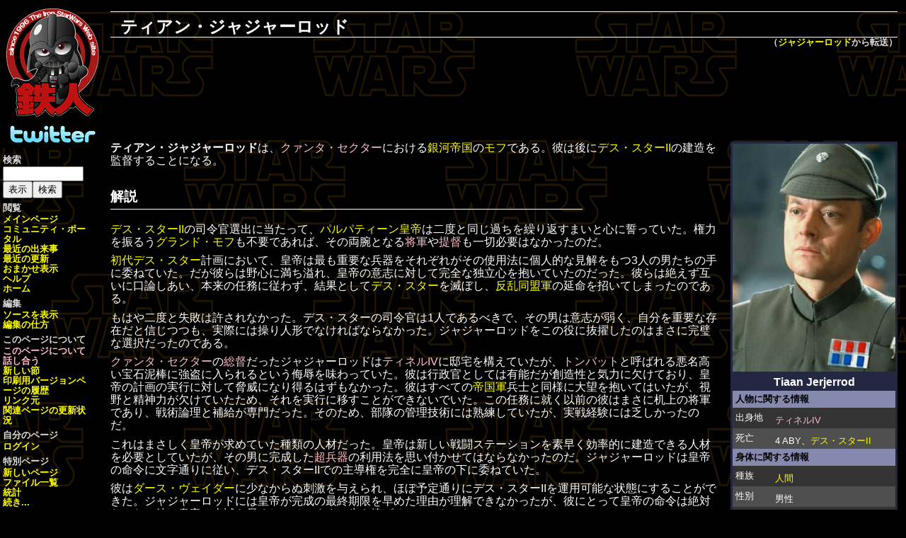

--- FILE ---
content_type: text/html; charset=UTF-8
request_url: http://www.starwars.jp/wiki/%E3%82%B8%E3%83%A3%E3%82%B8%E3%83%A3%E3%83%BC%E3%83%AD%E3%83%83%E3%83%89
body_size: 29018
content:
<!DOCTYPE html>
<html lang="ja" dir="ltr" class="client-nojs">
<head>
<title>ティアン・ジャジャーロッド - スター・ウォーズの鉄人！</title>
<meta charset="UTF-8" />
<meta name="generator" content="MediaWiki 1.21.2" />
<link rel="shortcut icon" href="/favicon.ico" />
<link rel="search" type="application/opensearchdescription+xml" href="/wiki/opensearch_desc.php" title="スター・ウォーズの鉄人！ (ja)" />
<link rel="EditURI" type="application/rsd+xml" href="http://www.starwars.jp/wiki/api.php?action=rsd" />
<link rel="alternate" type="application/atom+xml" title="スター・ウォーズの鉄人！のAtomフィード" href="/wiki/index.php?title=%E7%89%B9%E5%88%A5:%E6%9C%80%E8%BF%91%E3%81%AE%E6%9B%B4%E6%96%B0&amp;feed=atom" />
<link rel="canonical" href="/wiki/%E3%83%86%E3%82%A3%E3%82%A2%E3%83%B3%E3%83%BB%E3%82%B8%E3%83%A3%E3%82%B8%E3%83%A3%E3%83%BC%E3%83%AD%E3%83%83%E3%83%89" />
<link rel="stylesheet" href="http://www.starwars.jp/wiki/load.php?debug=false&amp;lang=ja&amp;modules=mediawiki.legacy.oldshared%2Cshared%2Cwikiprintable&amp;only=styles&amp;skin=starwars&amp;*" />
<style>/* @noflip */#quickbar { position: absolute; left: 4px; }
/* @noflip */#article { margin-left: 148px; margin-right: 4px; }
/* @noflip */#footer { margin-left: 152px; }</style><meta name="ResourceLoaderDynamicStyles" content="" />
<link rel="stylesheet" href="http://www.starwars.jp/wiki/load.php?debug=false&amp;lang=ja&amp;modules=site&amp;only=styles&amp;skin=starwars&amp;*" />
<style>a:lang(ar),a:lang(ckb),a:lang(fa),a:lang(kk-arab),a:lang(mzn),a:lang(ps),a:lang(ur){text-decoration:none}
/* cache key: starwars-mw_:resourceloader:filter:minify-css:7:3c63d63aaab43a1a11ed13edc4e400d3 */</style>

<script src="http://www.starwars.jp/wiki/load.php?debug=false&amp;lang=ja&amp;modules=startup&amp;only=scripts&amp;skin=starwars&amp;*"></script>
<script>if(window.mw){
mw.config.set({"wgCanonicalNamespace":"","wgCanonicalSpecialPageName":false,"wgNamespaceNumber":0,"wgPageName":"ティアン・ジャジャーロッド","wgTitle":"ティアン・ジャジャーロッド","wgCurRevisionId":3190,"wgArticleId":3189,"wgIsArticle":true,"wgAction":"view","wgUserName":null,"wgUserGroups":["*"],"wgCategories":["人物","人間","銀河帝国","モフ"],"wgBreakFrames":false,"wgPageContentLanguage":"ja","wgSeparatorTransformTable":["",""],"wgDigitTransformTable":["",""],"wgDefaultDateFormat":"ja","wgMonthNames":["","1月","2月","3月","4月","5月","6月","7月","8月","9月","10月","11月","12月"],"wgMonthNamesShort":["","1月","2月","3月","4月","5月","6月","7月","8月","9月","10月","11月","12月"],"wgRelevantPageName":"ティアン・ジャジャーロッド","wgRestrictionEdit":[],"wgRestrictionMove":[],"wgRedirectedFrom":"ジャジャーロッド"});
}</script><script>if(window.mw){
mw.loader.implement("user.options",function(){mw.user.options.set({"ccmeonemails":0,"cols":80,"date":"default","diffonly":0,"disablemail":0,"disablesuggest":0,"editfont":"default","editondblclick":0,"editsection":1,"editsectiononrightclick":0,"enotifminoredits":0,"enotifrevealaddr":0,"enotifusertalkpages":1,"enotifwatchlistpages":0,"extendwatchlist":0,"externaldiff":0,"externaleditor":0,"fancysig":0,"forceeditsummary":0,"gender":"unknown","hideminor":0,"hidepatrolled":0,"imagesize":2,"justify":0,"math":1,"minordefault":0,"newpageshidepatrolled":0,"nocache":0,"noconvertlink":0,"norollbackdiff":0,"numberheadings":0,"previewonfirst":0,"previewontop":1,"quickbar":5,"rcdays":7,"rclimit":50,"rememberpassword":0,"rows":25,"searchlimit":20,"showhiddencats":0,"showjumplinks":1,"shownumberswatching":1,"showtoc":1,"showtoolbar":1,"skin":"starwars","stubthreshold":0,"thumbsize":2,"underline":2,"uselivepreview":0,"usenewrc":0,"watchcreations":0,"watchdefault":0,"watchdeletion":0,"watchlistdays":3,
"watchlisthideanons":0,"watchlisthidebots":0,"watchlisthideliu":0,"watchlisthideminor":0,"watchlisthideown":0,"watchlisthidepatrolled":0,"watchmoves":0,"wllimit":250,"variant":"ja","language":"ja","searchNs0":true,"searchNs1":false,"searchNs2":false,"searchNs3":false,"searchNs4":false,"searchNs5":false,"searchNs6":false,"searchNs7":false,"searchNs8":false,"searchNs9":false,"searchNs10":false,"searchNs11":false,"searchNs12":false,"searchNs13":false,"searchNs14":false,"searchNs15":false});;},{},{});mw.loader.implement("user.tokens",function(){mw.user.tokens.set({"editToken":"+\\","patrolToken":false,"watchToken":false});;},{},{});
/* cache key: starwars-mw_:resourceloader:filter:minify-js:7:8b798ad3ef9da30dc25f2fc59203dd1a */
}</script>
<script>if(window.mw){
mw.loader.load(["mediawiki.page.startup","mediawiki.legacy.wikibits","mediawiki.legacy.ajax"]);
}</script>
</head>
<body class="mediawiki ltr sitedir-ltr ns-0 ns-subject page-ティアン・ジャジャーロッド skin-starwars action-view">

<div id='content'>
<div id='topbar'><table width="100%" cellspacing="0" cellpadding="8"><tr><td class="top" nowrap="nowrap"><a href="/wiki/%E3%83%A1%E3%82%A4%E3%83%B3%E3%83%9A%E3%83%BC%E3%82%B8"><span id="sitetitle">スター・ウォーズの鉄人！</span></a></td><td class="top" id="top-syslinks" width="100%"><a href="/wiki/%E3%83%A1%E3%82%A4%E3%83%B3%E3%83%9A%E3%83%BC%E3%82%B8" title="メインページ">メインページ</a> | <a href="/wiki/%E9%89%84%E4%BA%BA:%E3%82%B9%E3%82%BF%E3%83%BC%E3%83%BB%E3%82%A6%E3%82%A9%E3%83%BC%E3%82%BA%E3%81%AE%E9%89%84%E4%BA%BA%EF%BC%81%E3%81%AB%E3%81%A4%E3%81%84%E3%81%A6" title="鉄人:スター・ウォーズの鉄人！について">解説</a> | <a href="/wiki/%E3%83%98%E3%83%AB%E3%83%97:%E7%9B%AE%E6%AC%A1" title="ヘルプ:目次">ヘルプ</a> | <a href="/wiki/%E9%89%84%E4%BA%BA:%E3%82%88%E3%81%8F%E3%81%82%E3%82%8B%E8%B3%AA%E5%95%8F%E3%81%A8%E5%9B%9E%E7%AD%94" title="鉄人:よくある質問と回答">よくある質問と回答</a> | <a href="/wiki/%E7%89%B9%E5%88%A5:%E7%89%B9%E5%88%A5%E3%83%9A%E3%83%BC%E3%82%B8%E4%B8%80%E8%A6%A7" title="特別:特別ページ一覧">特別ページ</a> | <a href="/wiki/index.php?title=%E7%89%B9%E5%88%A5:%E3%83%AD%E3%82%B0%E3%82%A4%E3%83%B3&amp;returnto=%25E3%2583%2586%25E3%2582%25A3%25E3%2582%25A2%25E3%2583%25B3%25E3%2583%25BB%25E3%2582%25B8%25E3%2583%25A3%25E3%2582%25B8%25E3%2583%25A3%25E3%2583%25BC%25E3%2583%25AD%25E3%2583%2583%25E3%2583%2589" title="特別:ログイン">ログイン</a></td></tr><tr><td class="top-subheader"><font size="-1"><span id="sitesub"></span></font></td><td class="top-linkcollection"><font size="-1"><span id="langlinks"><div id='catlinks' class='catlinks'><div id="mw-normal-catlinks" class="mw-normal-catlinks"><a href="/wiki/%E7%89%B9%E5%88%A5:%E3%82%AB%E3%83%86%E3%82%B4%E3%83%AA" title="特別:カテゴリ">カテゴリ</a>: <ul><li><a href="/wiki/%E3%82%AB%E3%83%86%E3%82%B4%E3%83%AA:%E4%BA%BA%E7%89%A9" title="カテゴリ:人物">人物</a></li><li><a href="/wiki/%E3%82%AB%E3%83%86%E3%82%B4%E3%83%AA:%E4%BA%BA%E9%96%93" title="カテゴリ:人間">人間</a></li><li><a href="/wiki/%E3%82%AB%E3%83%86%E3%82%B4%E3%83%AA:%E9%8A%80%E6%B2%B3%E5%B8%9D%E5%9B%BD" title="カテゴリ:銀河帝国">銀河帝国</a></li><li><a href="/wiki/%E3%82%AB%E3%83%86%E3%82%B4%E3%83%AA:%E3%83%A2%E3%83%95" title="カテゴリ:モフ">モフ</a></li></ul></div></div><br /><a href="/wiki/index.php?title=%E3%83%86%E3%82%A3%E3%82%A2%E3%83%B3%E3%83%BB%E3%82%B8%E3%83%A3%E3%82%B8%E3%83%A3%E3%83%BC%E3%83%AD%E3%83%83%E3%83%89&amp;printable=yes" rel="alternate">印刷用バージョン</a> | <a href="/wiki/%E9%89%84%E4%BA%BA:%E5%85%8D%E8%B2%AC%E4%BA%8B%E9%A0%85" title="鉄人:免責事項">免責事項</a> | <a href="/wiki/%E9%89%84%E4%BA%BA:%E3%83%97%E3%83%A9%E3%82%A4%E3%83%90%E3%82%B7%E3%83%BC%E3%83%BB%E3%83%9D%E3%83%AA%E3%82%B7%E3%83%BC" title="鉄人:プライバシー・ポリシー">プライバシー・ポリシー</a></span></font></td></tr></table>

</div>
<div id='article'><h1 class="pagetitle"><span dir="auto">ティアン・ジャジャーロッド</span></h1><p class='subtitle'>（<a href="/wiki/index.php?title=%E3%82%B8%E3%83%A3%E3%82%B8%E3%83%A3%E3%83%BC%E3%83%AD%E3%83%83%E3%83%89&amp;redirect=no" title="ジャジャーロッド">ジャジャーロッド</a>から転送）</p>


<p class="banner">
<script type="text/javascript"><!--
google_ad_client = "pub-1926095632427637";
/* jojo */
google_ad_slot = "0348179239";
google_ad_width = 728;
google_ad_height = 90;
//-->
</script>
<script type="text/javascript"
src="http://pagead2.googlesyndication.com/pagead/show_ads.js">
</script>
</p>

<div id="mw-content-text" lang="ja" dir="ltr" class="mw-content-ltr"><table id="InfoboxFrame" class="infoboxframe" cellspacing="0" cellpadding="0" style="border-color: #242742;">

<tr>
<td>
<table id="InfoboxTable" class="infoboxtable" cellspacing="0" cellpadding="4">

<tr>
<td class="infoboximage" colspan="2" style="background: #242742;"><a href="/wiki/%E3%83%95%E3%82%A1%E3%82%A4%E3%83%AB:Jerjerrod.jpg" class="image"><img alt="Jerjerrod.jpg" src="/wiki/images/thumb/2/28/Jerjerrod.jpg/230px-Jerjerrod.jpg" width="230" height="322" srcset="/wiki/images/2/28/Jerjerrod.jpg 1.5x, /wiki/images/2/28/Jerjerrod.jpg 2x" /></a>
</td></tr>
<tr>
<th class="infoboxheading" colspan="2" style="background: #242742; vertical-align: middle; font-size: 130%;"> Tiaan Jerjerrod
</th></tr>


<tr>
<th class="infoboxsubheading" colspan="2" style="background: #8589AD; color: #000000;"> <b>人物に関する情報</b>
</th></tr>
<tr>
<td class="infoboxlabel"> 出身地
</td>
<td class="infoboxcell">
<p><a href="/wiki/index.php?title=%E3%83%86%E3%82%A3%E3%83%8D%E3%83%ABIV&amp;action=edit&amp;redlink=1" class="new" title="ティネルIV (存在しないページ)">ティネルIV</a>
</p>
</td></tr>
<tr>
<td class="infoboxlabel"> 死亡
</td>
<td class="infoboxcell">
<p>4 ABY、<a href="/wiki/%E3%83%87%E3%82%B9%E3%83%BB%E3%82%B9%E3%82%BF%E3%83%BCII" title="デス・スターII">デス・スターII</a>
</p>
</td></tr>

<tr>
<th class="infoboxsubheading" colspan="2" style="background: #8589AD; color: #000000;"> <b>身体に関する情報</b>
</th></tr>
<tr>
<td class="infoboxlabel"> 種族
</td>
<td class="infoboxcell">
<p><a href="/wiki/%E4%BA%BA%E9%96%93" title="人間">人間</a>
</p>
</td></tr>
<tr>
<td class="infoboxlabel"> 性別
</td>
<td class="infoboxcell">
<p>男性
</p>
</td></tr>
<tr>
<td class="infoboxlabel"> 身長
</td>
<td class="infoboxcell">
<p>1.7 m
</p>
</td></tr>
<tr>
<td class="infoboxlabel"> 髪の色
</td>
<td class="infoboxcell">
<p>茶色
</p>
</td></tr>
<tr>
<td class="infoboxlabel"> 目の色
</td>
<td class="infoboxcell">
<p>緑色
</p>
</td></tr>

<tr>
<th class="infoboxsubheading" colspan="2" style="background: #8589AD; color: #000000;"> <b>年代および政治に関する情報</b>
</th></tr>
<tr>
<td class="infoboxlabel"> 時代
</td>
<td class="infoboxcell">
<ul><li><a href="/wiki/%E5%B8%9D%E5%9B%BD%E3%81%AE%E5%8B%83%E8%88%88%E6%99%82%E4%BB%A3" title="帝国の勃興時代">帝国の勃興時代</a>
</li><li><a href="/wiki/%E5%8F%8D%E4%B9%B1%E6%99%82%E4%BB%A3" title="反乱時代">反乱時代</a>
</li></ul>
</td></tr>
<tr>
<td class="infoboxlabel"> 所属
</td>
<td class="infoboxcell">
<p><a href="/wiki/%E9%8A%80%E6%B2%B3%E5%B8%9D%E5%9B%BD" title="銀河帝国">銀河帝国</a>
</p>
</td></tr>
</table>
</td></tr>
<tr>
<td>
<table id="ToggleSwitchTable" class="toggleswitchtable" cellspacing="0" cellpadding="4">

<tr>
<th id="ToggleSwitch" class="infoboxheading" style="background: #242742;"> [非表示]
</th></tr></table>
</td></tr></table>
<p><b>ティアン・ジャジャーロッド</b>は、<a href="/wiki/index.php?title=%E3%82%AF%E3%82%A1%E3%83%B3%E3%82%BF%E3%83%BB%E3%82%BB%E3%82%AF%E3%82%BF%E3%83%BC&amp;action=edit&amp;redlink=1" class="new" title="クァンタ・セクター (存在しないページ)">クァンタ・セクター</a>における<a href="/wiki/%E9%8A%80%E6%B2%B3%E5%B8%9D%E5%9B%BD" title="銀河帝国">銀河帝国</a>の<a href="/wiki/%E3%83%A2%E3%83%95" title="モフ">モフ</a>である。彼は後に<a href="/wiki/%E3%83%87%E3%82%B9%E3%83%BB%E3%82%B9%E3%82%BF%E3%83%BCII" title="デス・スターII">デス・スターII</a>の建造を監督することになる。
</p>
<h2> <span class="mw-headline" id=".E8.A7.A3.E8.AA.AC">解説</span></h2>
<p><a href="/wiki/%E3%83%87%E3%82%B9%E3%83%BB%E3%82%B9%E3%82%BF%E3%83%BCII" title="デス・スターII">デス・スターII</a>の司令官選出に当たって、<a href="/wiki/%E3%83%91%E3%83%AB%E3%83%91%E3%83%86%E3%82%A3%E3%83%BC%E3%83%B3" title="パルパティーン" class="mw-redirect">パルパティーン</a><a href="/wiki/%E9%8A%80%E6%B2%B3%E7%9A%87%E5%B8%9D" title="銀河皇帝">皇帝</a>は二度と同じ過ちを繰り返すまいと心に誓っていた。権力を振るう<a href="/wiki/%E3%82%B0%E3%83%A9%E3%83%B3%E3%83%89%E3%83%BB%E3%83%A2%E3%83%95" title="グランド・モフ">グランド・モフ</a>も不要であれば、その両腕となる<a href="/wiki/index.php?title=%E5%B0%86%E8%BB%8D&amp;action=edit&amp;redlink=1" class="new" title="将軍 (存在しないページ)">将軍</a>や<a href="/wiki/index.php?title=%E6%8F%90%E7%9D%A3&amp;action=edit&amp;redlink=1" class="new" title="提督 (存在しないページ)">提督</a>も一切必要はなかったのだ。
</p><p><a href="/wiki/%E3%83%87%E3%82%B9%E3%83%BB%E3%82%B9%E3%82%BF%E3%83%BCI" title="デス・スターI">初代デス・スター</a>計画において、皇帝は最も重要な兵器をそれぞれがその使用法に個人的な見解をもつ3人の男たちの手に委ねていた。だが彼らは野心に満ち溢れ、皇帝の意志に対して完全な独立心を抱いていたのだった。彼らは絶えず互いに口論しあい、本来の任務に従わず、結果として<a href="/wiki/%E3%83%87%E3%82%B9%E3%83%BB%E3%82%B9%E3%82%BF%E3%83%BC" title="デス・スター">デス・スター</a>を滅ぼし、<a href="/wiki/%E5%8F%8D%E4%B9%B1%E5%90%8C%E7%9B%9F%E8%BB%8D" title="反乱同盟軍">反乱同盟軍</a>の延命を招いてしまったのである。
</p><p>もはや二度と失敗は許されなかった。デス・スターの司令官は1人であるべきで、その男は意志が弱く、自分を重要な存在だと信じつつも、実際には操り人形でなければならなかった。ジャジャーロッドをこの役に抜擢したのはまさに完璧な選択だったのである。
</p><p><a href="/wiki/index.php?title=%E3%82%AF%E3%82%A1%E3%83%B3%E3%82%BF%E3%83%BB%E3%82%BB%E3%82%AF%E3%82%BF%E3%83%BC&amp;action=edit&amp;redlink=1" class="new" title="クァンタ・セクター (存在しないページ)">クァンタ・セクター</a>の<a href="/wiki/index.php?title=%E7%B7%8F%E7%9D%A3&amp;action=edit&amp;redlink=1" class="new" title="総督 (存在しないページ)">総督</a>だったジャジャーロッドは<a href="/wiki/index.php?title=%E3%83%86%E3%82%A3%E3%83%8D%E3%83%ABIV&amp;action=edit&amp;redlink=1" class="new" title="ティネルIV (存在しないページ)">ティネルIV</a>に邸宅を構えていたが、<a href="/wiki/index.php?title=%E3%83%88%E3%83%B3%E3%83%90%E3%83%83%E3%83%88&amp;action=edit&amp;redlink=1" class="new" title="トンバット (存在しないページ)">トンバット</a>と呼ばれる悪名高い宝石泥棒に強盗に入られるという侮辱を味わっていた。彼は行政官としては有能だが創造性と気力に欠けており、皇帝の計画の実行に対して脅威になり得るはずもなかった。彼はすべての<a href="/wiki/%E5%B8%9D%E5%9B%BD%E8%BB%8D" title="帝国軍" class="mw-redirect">帝国軍</a>兵士と同様に大望を抱いてはいたが、視野と精神力が欠けていたため、それを実行に移すことができないでいた。この任務に就く以前の彼はまさに机上の将軍であり、戦術論理と補給が専門だった。そのため、部隊の管理技術には熟練していたが、実戦経験には乏しかったのだ。
</p><p>これはまさしく皇帝が求めていた種類の人材だった。皇帝は新しい戦闘ステーションを素早く効率的に建造できる人材を必要としていたが、その男に完成した<a href="/wiki/index.php?title=%E8%B6%85%E5%85%B5%E5%99%A8&amp;action=edit&amp;redlink=1" class="new" title="超兵器 (存在しないページ)">超兵器</a>の利用法を思い付かせてはならなかったのだ。ジャジャーロッドは皇帝の命令に文字通りに従い、デス・スターIIでの主導権を完全に皇帝の下に委ねていた。
</p><p>彼は<a href="/wiki/%E3%82%A2%E3%83%8A%E3%82%AD%E3%83%B3%E3%83%BB%E3%82%B9%E3%82%AB%E3%82%A4%E3%82%A6%E3%82%A9%E3%83%BC%E3%82%AB%E3%83%BC" title="アナキン・スカイウォーカー">ダース・ヴェイダー</a>に少なからぬ刺激を与えられ、ほぼ予定通りにデス・スターIIを運用可能な状態にすることができた。ジャジャーロッドには皇帝が完成の最終期限を早めた理由が理解できなかったが、彼にとって皇帝の命令は絶対だった。彼は皇帝に忠誠を尽くし、そのまま一生を捧げることになったのである。
</p><p>なお、デス・スターIIの存在は厳重に保護された機密事項だったため、公式記録によるとジャジャーロッドは<a href="/wiki/index.php?title=%E5%B8%9D%E5%9B%BD%E3%82%A8%E3%83%8D%E3%83%AB%E3%82%AE%E3%83%BC%E3%83%BB%E3%82%B7%E3%82%B9%E3%83%86%E3%83%A0&amp;action=edit&amp;redlink=1" class="new" title="帝国エネルギー・システム (存在しないページ)">帝国エネルギー・システム</a>の責任者に過ぎない。これは<a href="/wiki/index.php?title=%E5%B8%9D%E5%9B%BD%E3%82%A8%E3%83%8D%E3%83%AB%E3%82%AE%E3%83%BC%E7%9C%81&amp;action=edit&amp;redlink=1" class="new" title="帝国エネルギー省 (存在しないページ)">帝国エネルギー省</a>に新設された一部門であり、災害時に使用する大規模移動発電所の生産ラインを管轄するという名目を与えられていたポストである。
</p>
<h2> <span class="mw-headline" id=".E7.99.BB.E5.A0.B4.E3.82.A8.E3.83.94.E3.82.BD.E3.83.BC.E3.83.89">登場エピソード</span></h2>
<ul><li><a href="/wiki/%E3%82%A8%E3%83%94%E3%82%BD%E3%83%BC%E3%83%895%EF%BC%8F%E5%B8%9D%E5%9B%BD%E3%81%AE%E9%80%86%E8%A5%B2" title="エピソード5／帝国の逆襲">エピソード5／帝国の逆襲</a>
</li><li><a href="/wiki/%E3%82%A8%E3%83%94%E3%82%BD%E3%83%BC%E3%83%896%EF%BC%8F%E3%82%B8%E3%82%A7%E3%83%80%E3%82%A4%E3%81%AE%E5%B8%B0%E9%82%84" title="エピソード6／ジェダイの帰還">エピソード6／ジェダイの帰還</a>
</li></ul>
<h2> <span class="mw-headline" id=".E5.A4.96.E9.83.A8.E3.83.AA.E3.83.B3.E3.82.AF">外部リンク</span></h2>
<ul><li><a href="http://starwars.wikia.com/wiki/Tiaan_Jerjerrod" class="extiw" title="wop:Tiaan Jerjerrod">Tiaan Jerjerrod</a> &#8212; <a rel="nofollow" class="external text" href="http://starwars.wikia.com/wiki/Main_Page">Wookieepedia</a>
</li></ul>

<!-- 
NewPP limit report
Preprocessor visited node count: 211/1000000
Preprocessor generated node count: 1578/1000000
Post‐expand include size: 3257/2097152 bytes
Template argument size: 368/2097152 bytes
Highest expansion depth: 5/40
Expensive parser function count: 0/100
-->

<!-- Saved in parser cache with key starwars-mw_:pcache:idhash:3189-0!*!0!!*!2!* and timestamp 20260124180327 -->
</div><div class="printfooter">
「<a href="http://www.starwars.jp/wiki/index.php?title=ティアン・ジャジャーロッド&amp;oldid=3190">http://www.starwars.jp/wiki/index.php?title=ティアン・ジャジャーロッド&amp;oldid=3190</a>」から取得</div>

<p class="banner">
<script type="text/javascript"><!--
google_ad_client = "pub-1926095632427637";
/* jojo */
google_ad_slot = "0348179239";
google_ad_width = 728;
google_ad_height = 90;
//-->
</script>
<script type="text/javascript"
src="http://pagead2.googlesyndication.com/pagead/show_ads.js">
</script>
</p>

<div id="categorylink"><div id='catlinks' class='catlinks'><div id="mw-normal-catlinks" class="mw-normal-catlinks"><a href="/wiki/%E7%89%B9%E5%88%A5:%E3%82%AB%E3%83%86%E3%82%B4%E3%83%AA" title="特別:カテゴリ">カテゴリ</a>: <ul><li><a href="/wiki/%E3%82%AB%E3%83%86%E3%82%B4%E3%83%AA:%E4%BA%BA%E7%89%A9" title="カテゴリ:人物">人物</a></li><li><a href="/wiki/%E3%82%AB%E3%83%86%E3%82%B4%E3%83%AA:%E4%BA%BA%E9%96%93" title="カテゴリ:人間">人間</a></li><li><a href="/wiki/%E3%82%AB%E3%83%86%E3%82%B4%E3%83%AA:%E9%8A%80%E6%B2%B3%E5%B8%9D%E5%9B%BD" title="カテゴリ:銀河帝国">銀河帝国</a></li><li><a href="/wiki/%E3%82%AB%E3%83%86%E3%82%B4%E3%83%AA:%E3%83%A2%E3%83%95" title="カテゴリ:モフ">モフ</a></li></ul></div></div></div>
<address>
Presented by じょじょ♪ &nbsp;mail:<a href="mailto:webmaster@starwars.jp">webmaster@starwars.jp</a>
&nbsp;web: <a href="http://www.starwars.jp/" class="external">http://www.starwars.jp/</a>
&nbsp;twitter: <a href="https://twitter.com/moff_jojo" class="external">@moff_jojo</a>
</address>

</div><br clear='all' />

<div id='footer'><table width="98%" cellspacing="0"><tr><td class="bottom"><strong><a href="/wiki/index.php?title=%E3%83%86%E3%82%A3%E3%82%A2%E3%83%B3%E3%83%BB%E3%82%B8%E3%83%A3%E3%82%B8%E3%83%A3%E3%83%BC%E3%83%AD%E3%83%83%E3%83%89&amp;action=edit" title="ティアン・ジャジャーロッド">ソースを表示</a></strong> | 
<a href="/wiki/index.php?title=%E3%83%88%E3%83%BC%E3%82%AF:%E3%83%86%E3%82%A3%E3%82%A2%E3%83%B3%E3%83%BB%E3%82%B8%E3%83%A3%E3%82%B8%E3%83%A3%E3%83%BC%E3%83%AD%E3%83%83%E3%83%89&amp;action=edit&amp;redlink=1" class="new" title="トーク:ティアン・ジャジャーロッド (存在しないページ)">このページについて話し合う</a> | 
<a href="/wiki/index.php?title=%E3%83%86%E3%82%A3%E3%82%A2%E3%83%B3%E3%83%BB%E3%82%B8%E3%83%A3%E3%82%B8%E3%83%A3%E3%83%BC%E3%83%AD%E3%83%83%E3%83%89&amp;action=history" title="ティアン・ジャジャーロッド" rel="archives">ページの履歴</a> | 
<a href="/wiki/%E7%89%B9%E5%88%A5:%E3%83%AA%E3%83%B3%E3%82%AF%E5%85%83/%E3%83%86%E3%82%A3%E3%82%A2%E3%83%B3%E3%83%BB%E3%82%B8%E3%83%A3%E3%82%B8%E3%83%A3%E3%83%BC%E3%83%AD%E3%83%83%E3%83%89" title="特別:リンク元/ティアン・ジャジャーロッド">リンク元</a> | 
<a href="/wiki/%E7%89%B9%E5%88%A5:%E9%96%A2%E9%80%A3%E3%83%9A%E3%83%BC%E3%82%B8%E3%81%AE%E6%9B%B4%E6%96%B0%E7%8A%B6%E6%B3%81/%E3%83%86%E3%82%A3%E3%82%A2%E3%83%B3%E3%83%BB%E3%82%B8%E3%83%A3%E3%82%B8%E3%83%A3%E3%83%BC%E3%83%AD%E3%83%83%E3%83%89" title="特別:関連ページの更新状況/ティアン・ジャジャーロッド">関連ページの更新状況</a>
<br /><br />

<br /><a href="/wiki/%E3%83%A1%E3%82%A4%E3%83%B3%E3%83%9A%E3%83%BC%E3%82%B8" title="メインページ">メインページ</a> | <a href="/wiki/%E9%89%84%E4%BA%BA:%E3%82%B9%E3%82%BF%E3%83%BC%E3%83%BB%E3%82%A6%E3%82%A9%E3%83%BC%E3%82%BA%E3%81%AE%E9%89%84%E4%BA%BA%EF%BC%81%E3%81%AB%E3%81%A4%E3%81%84%E3%81%A6" title="鉄人:スター・ウォーズの鉄人！について">スター・ウォーズの鉄人！について</a> | <form id="searchform" method="get" class="inline" action="/wiki/%E7%89%B9%E5%88%A5:%E6%A4%9C%E7%B4%A2">検索: <input type='text' id="searchInput" class="mw-searchInput" name="search" size="14" value="" /><br /><input type='submit' id="searchGoButton" class="searchButton" name="go" value="表示" /><input type='submit' id="mw-searchButton" class="searchButton" name="fulltext" value="検索" />
</form>
<br />このページは 22,905 回アクセスされました。  このページの最終更新日時は 2011年10月9日 (日) 20:26 です。 </td></tr></table>
</div>
</div>

<div id='quickbar'>
<a href='http://www.starwars.jp/wiki/'><img src='/wiki/skins/starwars/iron.gif' alt='スター・ウォーズの鉄人！' width='140' height='161' /></a><br />
<a href='http://twitter.com/moff_jojo'><img src='/wiki/skins/starwars/twitter.gif' alt='Twitter' width='140' height='38' /></a>
<h6>検索</h6><form id="searchform2" method="get" class="inline" action="/wiki/%E7%89%B9%E5%88%A5:%E6%A4%9C%E7%B4%A2"><input type='text' id="searchInput2" class="mw-searchInput" name="search" size="14" value="" /><br /><input type='submit' id="searchGoButton2" class="searchButton" name="go" value="表示" /><input type='submit' id="mw-searchButton2" class="searchButton" name="fulltext" value="検索" />
</form>
<h6>閲覧</h6><a href="/wiki/%E3%83%A1%E3%82%A4%E3%83%B3%E3%83%9A%E3%83%BC%E3%82%B8">メインページ</a><br /><a href="/wiki/%E9%89%84%E4%BA%BA:%E3%82%B3%E3%83%9F%E3%83%A5%E3%83%8B%E3%83%86%E3%82%A3%E3%83%BB%E3%83%9D%E3%83%BC%E3%82%BF%E3%83%AB">コミュニティ・ポータル</a><br /><a href="/wiki/%E9%89%84%E4%BA%BA:%E6%9C%80%E8%BF%91%E3%81%AE%E5%87%BA%E6%9D%A5%E4%BA%8B">最近の出来事</a><br /><a href="/wiki/%E7%89%B9%E5%88%A5:%E6%9C%80%E8%BF%91%E3%81%AE%E6%9B%B4%E6%96%B0">最近の更新</a><br /><a href="/wiki/%E7%89%B9%E5%88%A5:%E3%81%8A%E3%81%BE%E3%81%8B%E3%81%9B%E8%A1%A8%E7%A4%BA">おまかせ表示</a><br /><a href="/wiki/%E3%83%98%E3%83%AB%E3%83%97:%E7%9B%AE%E6%AC%A1">ヘルプ</a><br /><a href="http://www.starwars.jp">ホーム</a><br />
<h6>編集</h6><strong><a href="/wiki/index.php?title=%E3%83%86%E3%82%A3%E3%82%A2%E3%83%B3%E3%83%BB%E3%82%B8%E3%83%A3%E3%82%B8%E3%83%A3%E3%83%BC%E3%83%AD%E3%83%83%E3%83%89&amp;action=edit" title="ティアン・ジャジャーロッド">ソースを表示</a></strong><br /><a href="/wiki/%E3%83%98%E3%83%AB%E3%83%97:%E7%B7%A8%E9%9B%86" title="ヘルプ:編集">編集の仕方</a><br />
<h6>このページについて</h6><a href="/wiki/index.php?title=%E3%83%88%E3%83%BC%E3%82%AF:%E3%83%86%E3%82%A3%E3%82%A2%E3%83%B3%E3%83%BB%E3%82%B8%E3%83%A3%E3%82%B8%E3%83%A3%E3%83%BC%E3%83%AD%E3%83%83%E3%83%89&amp;action=edit&amp;redlink=1" class="new" title="トーク:ティアン・ジャジャーロッド (存在しないページ)">このページについて話し合う</a><br /><a href="/wiki/index.php?title=%E3%83%88%E3%83%BC%E3%82%AF:%E3%83%86%E3%82%A3%E3%82%A2%E3%83%B3%E3%83%BB%E3%82%B8%E3%83%A3%E3%82%B8%E3%83%A3%E3%83%BC%E3%83%AD%E3%83%83%E3%83%89&amp;action=edit&amp;section=new" title="トーク:ティアン・ジャジャーロッド">新しい節</a><br /><a href="/wiki/index.php?title=%E3%83%86%E3%82%A3%E3%82%A2%E3%83%B3%E3%83%BB%E3%82%B8%E3%83%A3%E3%82%B8%E3%83%A3%E3%83%BC%E3%83%AD%E3%83%83%E3%83%89&amp;printable=yes" rel="alternate">印刷用バージョン</a><a href="/wiki/index.php?title=%E3%83%86%E3%82%A3%E3%82%A2%E3%83%B3%E3%83%BB%E3%82%B8%E3%83%A3%E3%82%B8%E3%83%A3%E3%83%BC%E3%83%AD%E3%83%83%E3%83%89&amp;action=history" title="ティアン・ジャジャーロッド" rel="archives">ページの履歴</a><br /><a href="/wiki/%E7%89%B9%E5%88%A5:%E3%83%AA%E3%83%B3%E3%82%AF%E5%85%83/%E3%83%86%E3%82%A3%E3%82%A2%E3%83%B3%E3%83%BB%E3%82%B8%E3%83%A3%E3%82%B8%E3%83%A3%E3%83%BC%E3%83%AD%E3%83%83%E3%83%89" title="特別:リンク元/ティアン・ジャジャーロッド">リンク元</a><br /><a href="/wiki/%E7%89%B9%E5%88%A5:%E9%96%A2%E9%80%A3%E3%83%9A%E3%83%BC%E3%82%B8%E3%81%AE%E6%9B%B4%E6%96%B0%E7%8A%B6%E6%B3%81/%E3%83%86%E3%82%A3%E3%82%A2%E3%83%B3%E3%83%BB%E3%82%B8%E3%83%A3%E3%82%B8%E3%83%A3%E3%83%BC%E3%83%AD%E3%83%83%E3%83%89" title="特別:関連ページの更新状況/ティアン・ジャジャーロッド">関連ページの更新状況</a><br />
<h6>自分のページ</h6><a href="/wiki/%E7%89%B9%E5%88%A5:%E3%83%AD%E3%82%B0%E3%82%A4%E3%83%B3" title="特別:ログイン">ログイン</a>
<h6>特別ページ</h6><a href="/wiki/%E7%89%B9%E5%88%A5:%E6%96%B0%E3%81%97%E3%81%84%E3%83%9A%E3%83%BC%E3%82%B8" title="特別:新しいページ">新しいページ</a><br /><a href="/wiki/%E7%89%B9%E5%88%A5:%E3%83%95%E3%82%A1%E3%82%A4%E3%83%AB%E4%B8%80%E8%A6%A7" title="特別:ファイル一覧">ファイル一覧</a><br /><a href="/wiki/%E7%89%B9%E5%88%A5:%E7%B5%B1%E8%A8%88" title="特別:統計">統計</a><br /><a href="/wiki/%E7%89%B9%E5%88%A5:%E7%89%B9%E5%88%A5%E3%83%9A%E3%83%BC%E3%82%B8%E4%B8%80%E8%A6%A7" title="特別:特別ページ一覧">続き...</a><br />
<p class="banner">
<script async src="//pagead2.googlesyndication.com/pagead/js/adsbygoogle.js"></script>
<!-- starwars1 -->
<ins class="adsbygoogle"
     style="display:inline-block;width:120px;height:600px"
     data-ad-client="ca-pub-1926095632427637"
     data-ad-slot="9674898750"></ins>
<script>
(adsbygoogle = window.adsbygoogle || []).push({});
</script>
</p>
</div>
<script>if(window.mw){
mw.loader.state({"site":"loading","user":"missing","user.groups":"ready"});
}</script>
<script>if(window.mw){
mw.loader.load(["mediawiki.action.view.postEdit","mediawiki.user","mediawiki.page.ready","mediawiki.searchSuggest","mediawiki.hidpi"], null, true);
}</script>
<script src="http://www.starwars.jp/wiki/load.php?debug=false&amp;lang=ja&amp;modules=site&amp;only=scripts&amp;skin=starwars&amp;*"></script>
<!-- Served in 0.264 secs. -->
</body></html>

--- FILE ---
content_type: text/html; charset=utf-8
request_url: https://www.google.com/recaptcha/api2/aframe
body_size: 267
content:
<!DOCTYPE HTML><html><head><meta http-equiv="content-type" content="text/html; charset=UTF-8"></head><body><script nonce="FJF5x8pS1GCZ-_LosF81NQ">/** Anti-fraud and anti-abuse applications only. See google.com/recaptcha */ try{var clients={'sodar':'https://pagead2.googlesyndication.com/pagead/sodar?'};window.addEventListener("message",function(a){try{if(a.source===window.parent){var b=JSON.parse(a.data);var c=clients[b['id']];if(c){var d=document.createElement('img');d.src=c+b['params']+'&rc='+(localStorage.getItem("rc::a")?sessionStorage.getItem("rc::b"):"");window.document.body.appendChild(d);sessionStorage.setItem("rc::e",parseInt(sessionStorage.getItem("rc::e")||0)+1);localStorage.setItem("rc::h",'1769277811007');}}}catch(b){}});window.parent.postMessage("_grecaptcha_ready", "*");}catch(b){}</script></body></html>